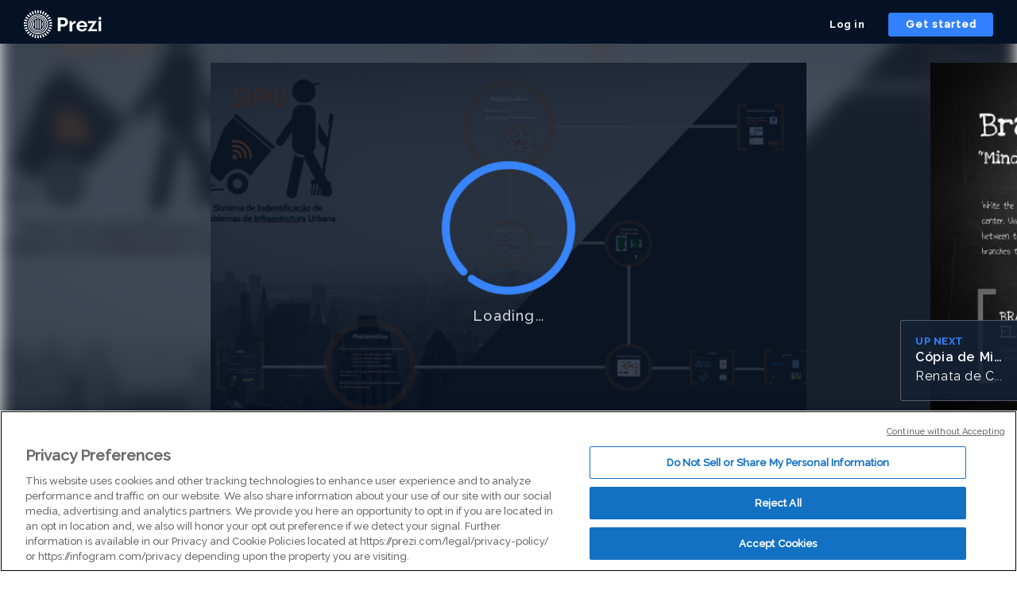

--- FILE ---
content_type: application/xml
request_url: https://rosetta0901.prezi.com/presentation/wqmgexf72bxo/
body_size: 7397
content:
   Wx��]ێ�F��M�>-\T�/�m�/������n�)2YE�J�PR_����?��>0��O�Z�_�'���DQ*����%��$322�DdD�A*Z�ŧ��&ކ��i���nF����v� I���I��m��s�Q��m�7�]��z��]�N&��-�����Uu�U��B/��Zoc9��?�a�<���ϋ�͆��^���?����0�������5�����z�c���{��(fWyٿ�J�e|�������\ 1}G4Z�2뉛O}u�J�NH�\��q/[��0\tT������:~�Y���;�8�����C_��7Z%�c���:.�f�:o�wE��;wlr��ћX\ߌ6Z1��V���^�����a�������]�Z+��Z��9km��~_v�ϝN>�L&��Q�&sFH�2	��~/�V�q�"�c۵M��(���F��G���i��<�L�sɠw�~S�]���?.����F��[�1Q�a1(��^���Ś����_/������V<k���ѕ��%�i�Z&�y�� s)ܮ�#9w�ZC���9�ho���hϼU�Ze4]���[�b{���S�k���̕+_�~:���ѫч	��|�����.�z����&��ۢ�a�vOC��Mr��6*w�ه���`{���W���������l~ʬٶ���!{��["p�qvF1
�"�����������74g��I��w��˃yҍ��lte��*W���q7�ɛx�.5n�vP��' �f?����/�9�~>χ���nw��+�3�m,�XK8㥵Nf\7��=�)���V[?2��	����eȾ�e������K'�s�}{5
�h�9z~�r���E�w�*v�%�����Y�?=-ʴ;A'k'�w����~����̮�[+�]]kz|J��{Z�6����i���%���4;�tu('�6ot$i�9�^�yH�=��v��!�];�Ҥ�!�/�]��K�!��i�&�<ie��Kڥև�v��K�V����ӻ.i�ZBڵ�.MZ}r�~��i��~8�~������>�=j�'�l��K�����VD�ӫ��[�ΫX�:�fk�]�f�ܥ�������{�9�j��mw�:��6�~���VL�l���K�L[M���)�7�H��Yj��,��'�:;6��甫����gϗ������������'��'%�C=/��f���S�a�?��I��;|��� dYѻ�X����;�����LS�����K�;���w&N0�d��)G���;�� ��l��V���N�i��/��^;��)��"�չa��3߱;5�������T���AK������6:-)��I�Ǥ_��<z�O���X���{h{O�|G/��� �?&�W6q��<��{��0�VZ9��r��\j��������q'v������E��bZ����E������7n���釣�G�e�<ܬ�q���W�,x�?��?�����t��7��3���pd��+Y��c�� iO(�ꥎ��w��9ĸ�ۍ����^>�\xP?����x�E���>*n3x/0{0:��٬"I����}(mt������m�G\
H&��˘�����W��;w��m���\7�ek4�eݵҬ��Y�n6=��̺:k�1�Z�Y7�4>͘6<%�Y�?�Yw�5��4���e���.>��ixo]�6���L�6�X'b��P�>�4׋%����E��O/zo�aљF~}�Y�Qa�=�����:aUʉ���I�齵�g��N)�v�M,�Y�J�����obov~1����??�{_	6�X�XŴ��:/�Q�y�żj�,QJn��ё=U6�Ym�o�麃r�F+��gŤ��ՔK��⥬�������|����L&L[�3�y�+R
�5O��̃<sjNF�Ǽ�T�l����S����9�z���x��b��������$�+�8�V������+'�<���k��q��\�*���_ǝ��5&�r���cSRr�D� ͨ&�]�"�1�h�8S�w�I�J��,����XR0�X�A8絑��˰$g�����xd�+2^Q�m$�z�����]��o����!U]�e�,s�{υ�Yn.'%=Hı�IV�䄨�J�5�T�qU��S��7B>xӈ��N�ZL*�r�fR
q)�b2-1�&28%�E�pO�%8ԢӉ��7P��@
yf����BzH(�lBE����	�
��� Jj�A}
E4-�I�u]du
sA��	f|��\�mڪm���x�g�c��t�
�<�VY�b���\i�7����U���o@�����+�=��K���23�J�Lj�Z���4�b��K�1h���Tl/T��D��ui�ͥ5��N��W(�0VUBK.�sBZ�[\��im�G�� ����7|�����|������'Z5���QU��?�W�J�sCcF��z�qLV!��p���֧r�5(4䖐0W���zB��tVu���[$+��|A��B�����b�E�y������w�~zY����a����^x��s`Q�zk!�"��� 19��ɡM�� ���GY`t�d�5�6��RĶN��,O��T3$*0��V�=c@D�w
���G�����&��6��h���cꕒ����)�3�ErgD�(��1��^6�$��a.;5�k*c�N����!��_V$
�����rY���@��q��]��-���꒯�x��������^���&�(S 3S'�	�ɕ6 �x/�2��oso�`�d���>����+ЊC�YC�<�e��mc'��pS �^�G�y�eՖ)�m��yP��Ι�(hR��)��1�m ���mV�~ϴ< &&A�=$'�9e�A����@� ����X!�� t�U_��d��ݽ������{��r5�R�V��"����"CH}�	ǲ�h�N�0�������'�K��)�$���|6�f_/�=��) 2p����@�{����I�����o�b�'����� P\E���O��\��4N� �p�Ϡ�ַs]� ,q��F73��]Izq��#��	��.^6�xV䱤R*��zڿ�%}�0�XN`��o�531b|b=0�� u0JO��;I/ky�I$n�rL �/yZE�������i�w�q�1���<( MҐ�[�d�3��ڄڇv�:��~�]�֋�룻�:vo�ek����D��z��2B���8����r�orb��,{1�����eq�����=h=F�� �!�l�}S��V�Zc�e!���z���1�~�5��q�p���Xa5>�A4YY@�	�oZH���K^�8'm�0%by�u�ov=@�W���u���2�9�T��f���n��U[i'U_��w�So�/���Ph������T�a�X	�j
s��%���x����N��<�h���.$��K�%�)c�v�G��[b5���ɩ�;�Ի�a�]��gt��dZO�v�����H�����J'�RK#�U�GX��#']����ˣ���ޝ[l�B0g��1m����|�|%��bݽ����Q�����������_C�I,{� ��R�ga�ۉ�z*0 ���6 �=����f�`v�Oގm��t� J*��+���<�,˃*w�fǸ�[�����`^�_�3
��� �q��8l"���=���~��B�4O*)�p
E��}@�A�wU�$��0ƙ��U��=~�����C&�,��
��z����0FZ�%�襧�H�ʡt�	%�@�=�w��%:����jӋ�3!>�!��9q������\xZ��sG��Vq9�"��y B��^q�b���Ja��A ;E�z�B=��5ϴs*ڲm��Z��B�j�r�4�� :0�;�Y�I�� g�p�c���M���p�{�Y�y���焂V�@��k��C��0-�[�f`�k
��0V����g�d������"Y��f8�^-����+������|��AK��}!8��ە�����(�65�g�⍺K��]�ะ�
o�d��Tx�R��VP` l9�Q�	�+���B��;(��8���	e31f���c���e�p
d�*��̼R,3��K�;w���1b쫗O���z����%�S	e��"6� <�.��R!��a�c�hk�� ��\���Tg��m�J6�v�#��<�Y�Y��y�>�)iG�cpſ�x݀10M'���:��3��rj���p���/~���A�ɰ�ܜb�\4�6���B��/�"o�pc��Š|� �yȄL�"͵��%-F7���U��k�&�0�I�3�y]���m��T�i��Ej�7�5���8i~?cAzx�(!�*F�="�'V��*���3��8��{\���](���Q�9�G<X�ơeNO�-�]*�%FZ؋	N(F[c�2Z���=ۏ|�m�m�Q�&�_S:�����p�WRZ��.h�I�%�(�AM��`�%Jr�������r�;镅`x}����@g!A|&�$���\�N�����6�V���O:�e�	�!�cO62��~�'�ARO�Mq�8����ӎ���t�N���o����ݘ���Ro[���'��߷X����W(�zF�s�ʹ�p�r��zqX��+tYŶ�m�ti����M��Y�m�ߵ�=�����򜵞��Yq]�.I%Ґ�8�ȀpO Y������xے)a�7O�m6�6�sש�4���W��F�^���I
L���܁||*�T�l�g<y�N@�}����<�wלL �ȯM����:r�w�.�r�ypG8Ҁk�o�qsG��2���H�]��d�'ARx*���v��f��ʞI�۶o�v�e1W��ù�1&3��,�,���;ʙ{��dy�f�5J��5�!�����Yb�73�L�TP B�K��"F/�_�&a�h~
o�88I
��	AE
��o��&�4Z�y�X�\���;R��Y�L��o�4�+��	{(��;�́�e"���xJ��Ji�W	LW��٥��~h�!�TH ;%V�K(%A2p��#KC7�m�li���}�*k��
�3X�RH&��5���$:<=�@|��{�<#�A�HQ1	@���:ؓK�	T�c����t�����!����S~&�m���YǛTd1d:�ι�2D/��".��pF7�ǫI�嬜��^3�I'��ZyZ�v�f` Pd��(7r!JX����J.�	��EMc�K�x�'����.��@;*hÙUj� �'��R�^��p	����1���뇦���x�G�}A�a`}	1 a/�-���$�(0���W�,�P��@�A�դ� #�­Fl�tWpOd�F��_Wh�$��ܭX�f�˙�"w|���+e�)�(���!���mbsis���ģ�D��p�n��%�	gYb���if���ñ�*犳�{��w2���ja��)b�o�y��T'����
��Q��O}
�c:�àXmR�G����F�I��FJ����H���8ا��Y���Ă��Z��d���_��$A�*�N���(FKQh˙��ue��ܰ�H���cl�5V��e��	65GU� �h�g�0�p�����q?[�*�P΋�M�`v���-v�F#�b�3E [X���+��GTS�G֋6�F�N�##�G�Im���2� J�j�����Q�5V�߾��bM�C(7�� � �Y��UϷ�=��В�3%RZI�3��nz]q��6��)-�aˑ�@���%�P_c��vw�}̈́N5 �Z���SJ��'߽���g�sILDt�� ݬ�
����r�AP����k��< $�D���Ũ7*o�dcOu9l6܂�p�;�'����lā<}t]je��A�
�rr�L饨x4w�����0<�JީWNd�F��rZ��)���\��r�C���
���,g��܍�w2��2��F�G��k���p@RISR��[�z�/�5����q���	�KE���Q� ���5��)wl����ۼ(���y�J�_@�<̨4���`:�G���a�Mr����[��� !`G�g�]��,��*>��ХprIZ��
έ��kN��NPy�f�@F��iX*��Q�-~
e+�ʘ�֫�{���B�t���ah�a+�������fщ=��UsE[���Q�zj�,��ܣ%���N_8���|"<E\s*�:*С�n�j�&�$𕒖t���=��'Rh�ɾ���V���:�Y�����s��s�3#�
�}S��黁L1�5B�$;��#��P��6'��a@eD�F�S�e�/�WBIW$z닕�#�2�6Kw{2��B��K'��Ah��h	��V�����r*��@L3A�1f������wn�r-���(7^P�Z�]�H��lcms��.g�Y���$l��ơ��C<	f�ZݣH-�?a��	��Yʡ�e(Yb�=!e/����i�*t�[b�ȺT:a�ۖh˩&�Ta^Ռr��r%�J���`g�k�꾲T�1��P���4�/˘�b4.!��2������(a��.Ϛ�LOQ!H����rfT )R�$s���f���>�#�#F�����޶nJ'��W���)��������*Q��&e()C��r��!O��v�b���J(��Am�ң��STq��F�Y%`YIO�����I%����*�>����E�i��Y]1���4��V'�bY�OZ���~+�FTD�;��
��߶��:��B��Z�\�RLBѻ�\ ���� ��{���?q�	c�ۻ��NY4J.���V���籸��-I�"`���0����j��<��)�l�MNQ���,l�7�z����	�.n?�j��k�Meh�� ��VE��bTU�Mt@���-N$���'�}��/rʹ�6� $�bJ �gsN�	4�1h]/y<����
�T�}�D�R"��1xѻ��m,��7�$(zy".>&E:-��%��P
V�p�s� �ĸ�*.�r��v�T��C8��C)w�����E��9�o5��Z� x�� I�w!ԁe�y�n��=�m�Ӥ�e5�w?_�z�����"��
j�{=�Ba	�z�q��R$��5uG�Yt d.
�Ƚ���gYجӝd� �������jP/��W�kQ''z��'��?������p8.H[�����_@����oc�K��R�1��Ę�-���ӥ������
���QнJ����z��
w�{�e#-��n�"��k��[��V����Jʸ?w	a�O8U1�2>KhԒ�X9,t���~@�̷%Jl�`�W7t�&Z)S5��%|��Ф��S��%��~^.������S�=�qWR��Ѵ��ꋟֺ�Ұ��3��ZI*鸈��d	dR gu�;����-yܮ<�_�G�q�